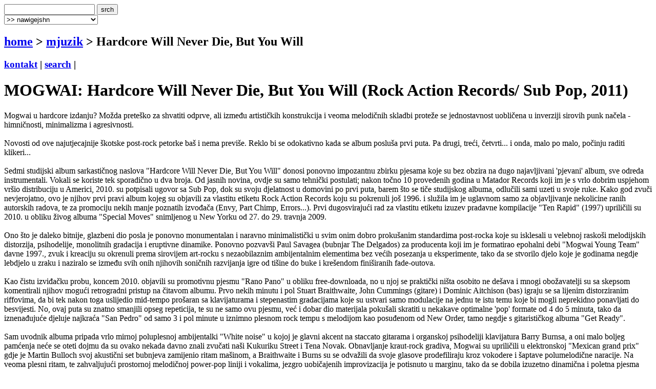

--- FILE ---
content_type: text/html
request_url: http://terapija.net/mjuzik.asp?ID=10241
body_size: 10528
content:

<!DOCTYPE html PUBLIC "-//W3C//DTD XHTML 1.0 Transitional//EN" "http://www.w3.org/TR/xhtml1/DTD/xhtml1-transitional.dtd">
<html xmlns="http://www.w3.org/1999/xhtml">
<head>
<meta http-equiv="content-type" content="text/html; charset=windows-1250" />
<meta http-equiv="content-language" content="hr" />
<meta name="description" content="terapija.net e-zine o zvuku i slici." />
<meta name="keywords" content="terapija terapija.net e-zine glazba muzika muzka mjuzik Hardcore Will Never Die, But You Will" />
<meta name="author" content="web design + development by sale | sale @ terapija.net" />
<meta name="copyright" content="terapija.net" />
<meta name="doc-type" content="eZine" />
<title>[terapija.net] mjuzik - MOGWAI: Hardcore Will Never Die, But You Will</title>

<link href="elementi/style01.css?ver=05" rel="stylesheet" type="text/css" />

<script language="JavaScript" type="text/JavaScript" src="elementi/fore_fazoni.js"></script>
</head>

<body>
<!-- okvir glavni BEGIN -->
<div id="okvirGlavni">
<div id="shadowwGore"></div>
<!-- okvir shadow centar BEGIN -->
<div id="shadowwCentar">
<a name="top"></a>
<div id="header">
<a href="index.asp" id="headerLink" title="&gt; home"></a>
<form name="forma_header" id="forma_header" method="get" action="search_rez.asp">
	<input name="headerSrch" type="text" class="searchPolje" id="headerSrch" maxlength="60" />
	<input name="Submit" type="submit" value="srch" class="gumbekLinkBoje" />
</form>
<select name="headerMeni" id="headerMeni" onchange="heder_jumpMenu('parent',this,0)">
  <option>&gt;&gt; nawigejshn</option>
  <option>--------------------------------</option>
  <option value="mjuzik.asp">&gt; mjuzik</option>
  <option value="muviz.asp">&gt; muviz</option>
  <option value="njuz.asp">&gt; njuz</option>
  <option value="najawa.asp">&gt; najawa</option>
  <option value="najawe_blitz.asp">&gt; najawe [blitz]</option>
  <option value="koncert.asp">&gt; koncert</option>
  <option value="interwju.asp">&gt; interwju</option>
  <option value="portret.asp">&gt; portret</option>
  <option value="kolumna.asp">&gt; kolumna</option>
  <option value="literatura.asp">&gt; literatura</option>
  <option value="nagradna_igra.asp">&gt; nagradna igra</option>
  <option value="podkest.asp">&gt; podkest [mobilna terapija]</option>
  <option value="topliste.asp">&gt; topliste</option>
  <option value="natjechaji.asp">&gt; natjechaji</option>
  <option>--------------------------------</option>
  <option value="english.asp">&gt; english</option>
  <option>--------------------------------</option>
  <option value="wik_selekshn_citat.asp">&gt;  citat of d wik</option>
  <option value="wik_selekshn_www.asp">&gt;  www of d wik</option>
  <option>--------------------------------</option>
  <option value="povijest_bolesti.asp">&gt; povijest bolesti</option>
  <option value="bolesnici.asp">&gt; bolesnici</option>
  <option value="wizita.asp">&gt; wizita</option>
  <option>--------------------------------</option>
  <option value="kontakt.asp">&gt; kontakt</option>
  <option value="marketing.asp">&gt; marketing</option>
  <option value="benerz.asp">&gt; benerz exčejndž</option>
  <option>--------------------------------</option>
</select> 
</div><div class="brdcrmbzTockice"></div>

<div id="brdcrmbz">
	<h2><a href="index.asp">home</a> &gt; 
		<a href="/mjuzik.asp">
	  mjuzik</a> 
  &gt; Hardcore Will Never Die, But You Will</h2>
	<h3>
	<a href="kontakt.asp">kontakt</a> | 
	<a href="search.asp">search</a> | 
	</h3>
	<a href="english.asp" id="flagEng" title="&gt; in english please!"></a>
</div>
<div class="brdcrmbzTockice"></div>
<!-- okvir di je sadrzaj BEGIN -->
<div id="sadrzajBckgrnd">
<!-- chlanak okvir BEGIN -->
<div id="chlanakOkvir">

<h1>MOGWAI: Hardcore Will Never Die, But You Will (Rock Action Records/ Sub Pop, 2011)</h1>
<div class="chlanakNaslowDop"></div>

<div id="chlanakBash">
	Mogwai u hardcore izdanju? Možda preteško za shvatiti odprve, ali između artističkih konstrukcija i veoma melodičnih skladbi proteže se jednostavnost uobličena u inverziji sirovih punk načela - himničnosti, minimalizma i agresivnosti.<br /><br />
Novosti od ove najutjecajnije škotske post-rock petorke baš i nema previše. Reklo bi se odokativno kada se album posluša prvi puta. Pa drugi, treći, četvrti... i onda, malo po malo, počinju raditi klikeri... <br /><br />
Sedmi studijski album sarkastičnog naslova "Hardcore Will Never Die, But You Will" donosi ponovno impozantnu zbirku pjesama koje su bez obzira na dugo najavljivani 'pjevani' album, sve odreda instrumentali. Vokali se koriste tek sporadično u dva broja. Od jasnih novina, ovdje su samo tehnički postulati; nakon točno 10 provedenih godina u Matador Records koji im je s vrlo dobrim uspjehom vršio distribuciju u Americi, 2010. su potpisali ugovor sa Sub Pop, dok su svoju djelatnost u domovini po prvi puta, barem što se tiče studijskog albuma, odlučili sami uzeti u svoje ruke. Kako god zvuči nevjerojatno, ovo je njihov prvi pravi album kojeg su objavili za vlastitu etiketu Rock Action Records koju su pokrenuli još 1996. i služila im je uglavnom samo za objavljivanje nekolicine ranih autorskih radova, te za promociju nekih manje poznatih izvođača (Envy, Part Chimp, Errors...). Prvi dugosvirajući rad za vlastitu etiketu izuzev pradavne kompilacije "Ten Rapid" (1997) upriličili su 2010. u obliku živog albuma "Special Moves" snimljenog u New Yorku od 27. do 29. travnja 2009.<br /><br />
Ono što je daleko bitnije, glazbeni dio posla je ponovno monumentalan i naravno minimalistički u svim onim dobro prokušanim standardima post-rocka koje su isklesali u velebnoj raskoši melodijskih distorzija, psihodelije, monolitnih gradacija i eruptivne dinamike. Ponovno pozvavši Paul Savagea (bubnjar The Delgados) za producenta koji im je formatirao epohalni debi "Mogwai Young Team" davne 1997., zvuk i kreaciju su okrenuli prema sirovijem art-rocku s nezaobilaznim ambijentalnim elementima bez većih posezanja u eksperimente, tako da se stvorilo djelo koje je godinama negdje lebdjelo u zraku i naziralo se između svih onih njihovih soničnih razvijanja igre od tišine do buke i krešendom finiširanih fade-outova.<br /><br />
Kao čistu izviđačku probu, koncem 2010. objavili su promotivnu pjesmu "Rano Pano" u obliku free-downloada, no u njoj se praktički ništa osobito ne dešava i mnogi obožavatelji su sa skepsom komentirali njihov mogući retrogradni pristup na čitavom albumu. Prvo nekih minutu i pol Stuart Braithwaite, John Cummings (gitare) i Dominic Aitchison (bas) igraju se sa lijenim distorziranim riffovima, da bi tek nakon toga uslijedio mid-tempo prošaran sa klavijaturama i stepenastim gradacijama koje su ustvari samo modulacije na jednu te istu temu koje bi mogli neprekidno ponavljati do besvijesti. No, ovaj puta su znatno smanjili opseg repeticija, te su ne samo ovu pjesmu, već i dobar dio materijala pokušali skratiti u nekakave optimalne 'pop' formate od 4 do 5 minuta, tako da iznenađujuće djeluje najkraća "San Pedro" od samo 3 i pol minute u iznimno plesnom rock tempu s melodijom kao posuđenom od New Order, tamo negdje s gitarističkog albuma "Get Ready". <br /><br />
Sam uvodnik albuma pripada vrlo mirnoj poluplesnoj ambijentalki "White noise" u kojoj je glavni akcent na staccato gitarama i organskoj psihodeliji klavijatura Barry Burnsa, a oni malo boljeg pamćenja neće se oteti dojmu da su ovako nekada davno znali zvučati naši Kukuriku Street i Tena Novak. Obnavljanje kraut-rock gradiva, Mogwai su upriličili u elektronskoj "Mexican grand prix" gdje je Martin Bulloch svoj akustični set bubnjeva zamijenio ritam mašinom, a Braithwaite i Burns su se odvažili da svoje glasove prodefiliraju kroz vokodere i šaptave polumelodične naracije. Na veoma plesni ritam, te zahvaljujući prostornoj melodičnoj power-pop liniji i vokalima, jezgro uobičajenih improvizacija je potisnuto u marginu, tako da se dobila izuzetno dinamična i poletna pjesma koja dušu daje za miks njemačkih legendi Neu! i Can do cirka sredine 1970-ih. Prva laganica na albumu upriličena je tek u četvrtom komadu "Death rays" koji je jedan od tri dulja broja. Ali, ovdje ima prijatnih iznenađenja. Prvo je da su se potpuno oslobodili svih onih, ajde recimo 'dosadnih' post-rock repeticija i napravili koegzistentnu pop melodiju kojoj nije prioritet bezglavo igranje s monotonijom, a drugo da je pjesma nošena kraut-rock senzibilitetom koji je u njihovom slučaju razvijen u instrumental kojem jedino manjkaju vokali da bi bila potpuno zaokružena u pun pogodak. Melodijske linije su fino aranžirane s nekoliko stepenastih varijacija klavijatura, a potom i gitarskih isprepletenih dionica koje u svakom svojem stupnjevanju donose još po neki palac gore. Ambijentalni fokus albuma smješten je u vrlo prijatnu slow-down piano-bar atmosferu "Letters to the metro" s kojom je ugođen jasno uočljiv odmak od shoegazea ka rafiniranom post-rocku s psihodeličnim pop formatom gdje su gitare odsvirane veoma nježno i senzibilno kao na šapatima. Jedina distorzija upriličena je u finišu pjesme tek kao sitan, skoro pa neprimjetan pozadinski efekt, no odavno se zna da ovi majstori podjednako kreativno barataju i sa bukom kao i sa tišinom. Rockerska tenzija drugog dijela albuma najnaglašenija je u još jednom čvrstom i plesnom komadu "George square Thatcher death party" koji je druga pjevana kompozicija (naravno preko vokodera), te kao po običaju nema klasičan kitica-refren fazon, već je adaptirana na relaciji tipičnoj za primjerice Trans Am. Uostalom, sasvim lako se može desiti da ih se zamjeni sa američkim underground velikanima zbog vrlo sličnog formata i načina na koji Trans Am-ovci Nathan Means i Philip Manley rabe vokodere. Još jedna solidna gitarska rokačina pristiže u "How to be a werewolf", kraut-rockerskom minimalizmu gdje su staccato i legato dionice prošarane sa isprepletenim distorzijama koje se razvijaju tek nakon uvoda i zatjeravanja od tri dobre minute, no niti 'intro' kao takav nije bez svojih vrlina. Suptilno je nošen početnim ambijentalnim dekorom u kome stepenastim gradacijama dodaju element po element instrumentarija, te postižu dinamiku i vrlo plesan tempo koji jenjava tek u petoj minuti, dok je preostali dio kompozicije dugačak ambijentalni fade-out bez kojeg se i moglo. Elegičan i onaj prepoznatljiv Mogwai akcent albuma uprizoren je tek u pretposljednjoj "Too raging to cheers" s monumentalnom atmosferom nalik na otprilike sprovod koji priziva sjećanje na Godspeed You! Black Emperor s visokom razinom tenzične gitarske dinamike koja raste iz momenta u moment i poprima progressive oblik, a njihov šaljivi smisao za parodiranje, barem u naslovu, ponudili su tek u posljednjoj "You're Lionel Richie". Ne znam zbog čega im se ova stara legenda crnačkog soul-popa prikrala u nadahnuće, ali su ga dobili dovoljno da pjesmu razvuku u 8 i pol minuta pretencioznog post-rocka od kojeg mnogi okreću oči naopačke. Prve četiri minute su rascjepkane na dva organsko psihodelična ambijentalna dijela sa spoken-word naracijama na engleskom i španjolskom jeziku, no ako ništa drugo, u njima su barem malčice zagazili u eksperiment. Tek od četvrte minute kreću masivno disonantna riffoidna sondiranja distorzija u doom tempu koja su na svu sreću potkrijepljena sa ambijentalnim backgroundom i njihovim nezaobilaznim dugotrajnim 'spuštanjem' u fade-out. Ali šta su sa Lionel Richiem željeli, to uistinu nije jasno. Možda je to samo neka poštapalica ili moguće primjedba nekog kritičara na njihovu povremenu patetiku, a možda samo uobičajena fora da povremeno dotaknu, spomenu ili na svoj način karikiraju neku zvijezdu kao što su to ranije uradili sa Jim Morrisonom, Morrisseyem, Stanley Kubrickom, Nick Drakeom, Puff Daddyijem, Betmenom, Zinedin Zidaneom... <br /><br />
Hardcore u naslovu albuma je također još jedna od njihovih igara. Čovjek bi očekivao neku agresivno tvrdokornu žesticu, ali to dobiti od njih je isto što i od Exploited očekivati baladu. Ali, ima tu nešto... Sve pjesme im nose stanovita hardcore obilježja, samo nisu kratke i sažete na dva-tri osnovna punkerska prapočela, već su satkane od jezgrovitih cjelina koje su nošene melodičnom potkom i artistički oblikovanim konstrukcijama sa relativno himničnim i jednostavnim aranžmanima. Može se između redaka naslutiti da je riječ o vrlo sofisticiranoj inverziji hardcore radikalizma, a ona je kao ideja veoma domišljato upakirana s ciljem da obogati egzotiku i artistički kredibilitet banda koji u niti jednom trenutku albuma nije kompromitirajući. Još od njihovih početaka se izdvojio nepatvoreni smisao za humor kojeg je ponekad vrlo teško shvatiti (prisjetite se samo velebnog štosa sa albumom "Come On Die Young", 1999), ali neprikosnoveno je da on neprestano lebdi u zraku. Nije direktan i manje-više uvijek je bio pomaknuti art-punk u eteričnim glazbenim kolažima, a ovdje su ga dekorirali u uvrnutom izdanju s doslovce poremećenim lumpenproleterskim smislom. <br /><br />
U globalu, kada se sluša kompletan album, jedva da se primjeti kako su samo tri pjesme dulje od 6 minuta budući da su Mogwai vrsni zabavljači koji znaju što rade sa svojim instrumentima, a pomanjkanje konvencionalnih shema, pa i stereotipnog post-rock prangijanja koje je odavno postalo 'passe', ovdje je pretvoreno u vrlo otmjeno razvijanje igre sa vješto izbalansiranim učinkom. <br /><br />
Besprijekorno.
	<p id="autorDatum">
	ocjena albuma [1-10]: 9<br /><br />horvi // 19/01/2011
	</p>
	<div id="socStuff">
	<!-- AddThis Button BEGIN -->
	<div class="addthis_toolbox addthis_default_style ">
		<a href="http://www.addthis.com/bookmark.php?v=250&amp;username=plastikfantastik" class="addthis_button_compact">Share</a>
		<span class="addthis_separator">&nbsp;</span>
		<a class="addthis_button_twitter"></a>
		<a class="addthis_button_facebook"></a>
		<a class="addthis_button_myspace"></a>
		<a class="addthis_button_email"></a>
		<a class="addthis_button_favorites"></a>		
		<span class="addthis_separator">&nbsp;</span>
		<a class="addthis_button_facebook_like" fb:like:layout="button_count"></a>
	</div>
	<script type="text/javascript">var addthis_config = {"data_track_clickback":true};
	var addthis_share = {
     // â€¦ other options
     url_transforms : {
	     shorten: {
		     twitter: 'bitly'
	     }
     }, 
     shorteners : {
	     bitly : {} 
     }
	}	
	</script>
	<script type="text/javascript" src="http://s7.addthis.com/js/250/addthis_widget.js#username=plastikfantastik"></script>
	<!-- AddThis Button END -->
</div>
</div>

<h1>&gt; mjuzik [last wanz]</h1>
<div class="chlanakNaslowDop"></div>

<!-- chlanakBashIne BEGIN -->
<div id="chlanakBashIne">

<div class="ktgrKucica">
<a href="mjuzik.asp?ID=35648"><img src="fotke/mjuzik/20260129_081112_43_m2.gif" alt="cover: Demo" class="odmak" /></a> 	
<div class="ktgrKucicaText">
	<h2>SUBTLE BODY: Demo (2026)</h2>
	<p class="datum">| 29/01/2026 | edo žuđelović |</p>
	
	<p class="opsirnije"><a href="mjuzik.asp?ID=35648">&gt;&gt; opširnije</a></p>
</div>
<br clear="all" />
</div>

<div class="ktgrKucica">
<a href="mjuzik.asp?ID=35633"><img src="fotke/mjuzik/20260127_182752_43_m2.gif" alt="cover: Elkeyes" class="odmak" /></a> 	
<div class="ktgrKucicaText">
	<h2>ELKEYES: Elkeyes (2026)</h2>
	<p class="datum">| 27/01/2026 | horvi |</p>
	
	<p class="opsirnije"><a href="mjuzik.asp?ID=35633">&gt;&gt; opširnije</a></p>
</div>
<br clear="all" />
</div>

<div class="ktgrKucica">
<a href="mjuzik.asp?ID=35614"><img src="fotke/mjuzik/20260126_081751_43_m2.gif" alt="cover: I Went Through This Experience Smiling" class="odmak" /></a> 	
<div class="ktgrKucicaText">
	<h2>YOUTH NOVEL: I Went Through This Experience Smiling (2026)</h2>
	<p class="datum">| 26/01/2026 | edo žuđelović |</p>
	
	<p class="opsirnije"><a href="mjuzik.asp?ID=35614">&gt;&gt; opširnije</a></p>
</div>
<br clear="all" />
</div>

<div class="ktgrKucica">
<a href="mjuzik.asp?ID=35610"><img src="fotke/mjuzik/20260123_165625_43_m2.gif" alt="cover: Geometry of Murder: Extra Capsular Extraction Inversions" class="odmak" /></a> 	
<div class="ktgrKucicaText">
	<h2>Earth x Black Noi$e: Geometry of Murder: Extra Capsular Extraction Inversions (2026)</h2>
	<p class="datum">| 24/01/2026 | edo žuđelović |</p>
	
	<p class="opsirnije"><a href="mjuzik.asp?ID=35610">&gt;&gt; opširnije</a></p>
</div>
<br clear="all" />
</div>

<div class="ktgrKucica">
<a href="mjuzik.asp?ID=35592"><img src="fotke/mjuzik/20260121_075629_43_m2.gif" alt="cover: Početak je kraj" class="odmak" /></a> 	
<div class="ktgrKucicaText">
	<h2>JOSEF K.: Početak je kraj (2025)</h2>
	<p class="datum">| 21/01/2026 | edo žuđelović |</p>
	
	<p class="opsirnije"><a href="mjuzik.asp?ID=35592">&gt;&gt; opširnije</a></p>
</div>
<br clear="all" />
</div>

</div>
</div>
<!-- chlanak okvir END -->

<!-- desni stupac BEGIN -->
<div id="desniStupacOkvir">
<h5>&gt; chek us aut!</h5>
<div class="desniStupacTxtYY" id="terapijaSoshl">
	<a href="http://twitter.com/terapijanet" target="_blank" id="soshl_twitter"><span>terapija @ twitter</span></a>
	<a href="http://www.youtube.com/terapijadotnet" target="_blank" id="soshl_youtube"><span>terapija @ youtube</span></a>	
	<a href="http://www.facebook.com/terapija.net" target="_blank" id="soshl_facebook"><span>terapija @ facebook</span></a>
	<a href="http://www.myspace.com/terapijanet" target="_blank" id="soshl_myspace"><span>terapija @ myspace</span></a>
</div>

<!--include file="inc_d_nagradnjache.asp"-->

<h5>&gt; diskografija</h5>
<div class="desniStupacTxt">

<img src="fotke/mjuzik/20110117_124355_3_m.jpg" alt="cover: Hardcore Will Never Die, But You Will" class="kawer_album" />
<div id="diskografija"><ul><li>Mogwai Young Team (1997)</li><li>Come On Die Young (1999)</li><li><a href="/mjuzik.asp?ID=516">Rock Action (2001)</a></li><li><a href="/mjuzik.asp?ID=454">Happy Songs For Happy People (2003)</a></li><li><a href="/mjuzik.asp?ID=2030">Mr. Beast (2006)</a></li><li><a href="/mjuzik.asp?ID=5377">The Hawk Is Howling (2008)</a></li><li><a href="/mjuzik.asp?ID=10241">Hardcore Will Never Die, But You Will (2011)</a></li></ul></div>
<br clear="all" />
</div>

<h5>&gt; rilejted? [@ terapija.net]</h5>
<div class="desniStupacTxt"><ul>
<li><a href="mjuzik.asp?ID=5377">[mjuzik] Mogwai: The Hawk Is Howling</a></li>
<li><a href="mjuzik.asp?ID=2030">[mjuzik] MOGWAI: Mr. Beast</a></li>
<li><a href="mjuzik.asp?ID=454">[mjuzik] MOGWAI: Happy Songs for Happy People</a></li>
<li><a href="mjuzik.asp?ID=516">[mjuzik] MOGWAI: Rock Action</a></li>
<li><a href="koncert.asp?ID=35002">[koncert] MOGWAI + KATHRYN JOSEPH @ Tvornica kulture, Zagreb, 16/09/2025</a></li>
<li><a href="mjuzik.asp?ID=34982">[mjuzik] MOGWAI / Kathryn Joseph: The Bad Fire / WE WERE MADE PREY</a></li>
<li><a href="njuz.asp?ID=34466">[njuz] Kathryn Joseph prije Mogwai!</a></li>
<li><a href="najawa.asp?ID=34176">[najawa] Mogwai @ Tvornica kulture, Zagreb, 16/09/2025</a></li>
<li><a href="nagradna_igra.asp?ID=5378">[nagradna igra] REZULTATI - MOGWAI @ Aquarius, Zagreb, 13/11/2008!</a></li>
<li><a href="najawa.asp?ID=5230">[najawa] MOGWAI + The Twilight Sad, AQUARIUS, ČETVRTAK, 13.11.2008</a></li>
<li><a href="njuz.asp?ID=5079">[njuz] Nouvelle Vague i Mogwai također u Zagrebu...</a></li>
</ul></div>
<h5>&gt; last [10] @ terapija.net</h5>
<div class="desniStupacTxt"><ul>
<li><a href="njuz.asp?ID=35632">[njuz] 7 DOLLAR SOUND CARD, novi projekt Jim Deera, alias Pipelineexplosion</a></li>
<li><a href="njuz.asp?ID=35642">[njuz] THE INVISIBLE MAN, još jedan projekt Mike Bulmera</a></li>
<li><a href="najawa.asp?ID=35656">[najawa] Robert Plant with Saving Grace @ Tvrđava sv. Mihovila, Šibenik, 20/06/2026</a></li>
<li><a href="njuz.asp?ID=35650">[njuz] Andrea Ljekaj skladao glazbu za igrani film "Krsnik"</a></li>
<li><a href="njuz.asp?ID=35631">[njuz] Novo izdanje SRVTR - "Taken Mix"</a></li>
<li><a href="njuz.asp?ID=35641">[njuz] CAOS SONORO, zvuk od kojeg će vam se uši rastopiti.</a></li>
<li><a href="njuz.asp?ID=35654">[njuz] Alice prije Yanna</a></li>
<li><a href="njuz.asp?ID=35653">[njuz] Basht. predgrupa Milesu Kaneu</a></li>
<li><a href="njuz.asp?ID=35636">[njuz] MARIN KATAVA alias EffaTha &amp; The Projekt KaTholiban, Sursum Corda (i još mnogo imena), riječki autor s 244 izdanja</a></li>
<li><a href="najawa.asp?ID=35647">[najawa] NEVEN (Bg) + BURIALSITE (Bul), 23/02/2026, Dva Osam, Zagreb</a></li>
</ul></div>
</div>
<!-- desni stupac END -->
<br clear="all" />

</div>
<!-- okvir di je sadrzaj END -->
<a name="bottom" id="bottom"></a>
<!-- footer BEGIN -->
<div id="footer">
<a href="#top" id="odiGore" title="&gt; vrh stranice"></a>
<h2>
<a href="index.asp">home</a> | 
<a href="mjuzik.asp">mjuzik</a> | 
<a href="muviz.asp">muviz</a> | 
<a href="njuz.asp">njuz</a> | 
<a href="najawa.asp">najawa</a> | 
<a href="koncert.asp">koncert</a> || ... ||
<a href="kontakt.asp">kontakt</a> | 
<a href="search.asp">search</a></h2>
<h3>&copy;2001 > 2026 <a href="bolesnici.asp">terapija team</a></h3>
</div>
<!-- footer END -->

</div>
<!-- okvir shadow centar END -->

<div id="shadowwDole"></div>
<div id="designBy">
well hosted by <a href="http://www.plus.hr/cgi-bin/aff/g.o/sale" target="_blank" title="plus.hr">plus.hr</a> | 
web by <a href="http://www.plastikfantastik.net" target="_blank" title="plastikfantastik* | generating ideas since 1977"> plastikfantastik*</a>
</div>

</div>
<!-- okvir glavni END -->
<script type="text/javascript">
var gaJsHost = (("https:" == document.location.protocol) ? "https://ssl." : "http://www.");
document.write(unescape("%3Cscript src='" + gaJsHost + "google-analytics.com/ga.js' type='text/javascript'%3E%3C/script%3E"));
</script>
<script type="text/javascript">
var pageTracker = _gat._getTracker("UA-957209-7");
pageTracker._initData();
pageTracker._trackPageview();
</script>
</body>
</html>